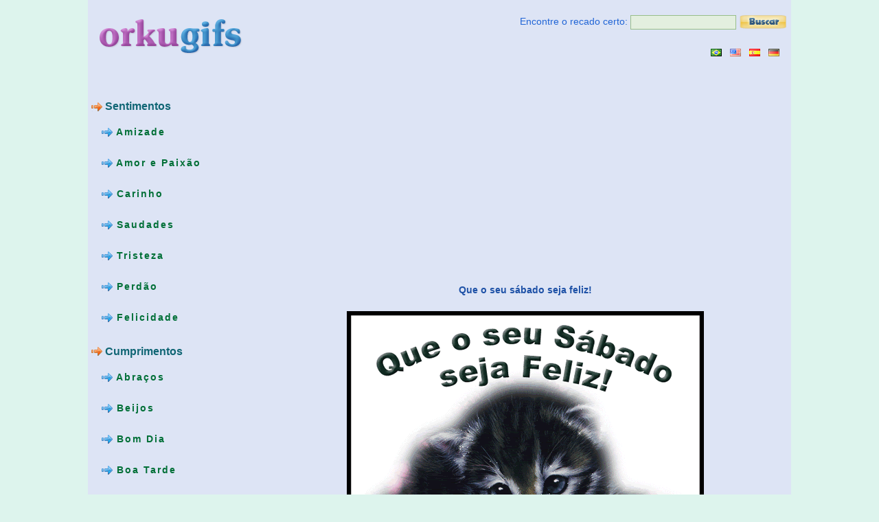

--- FILE ---
content_type: text/html; charset=UTF-8
request_url: http://www.orkugifs.com/imagem-3103
body_size: 5358
content:
<!DOCTYPE html> 
<html lang="pt">
<head>
<meta http-equiv="Content-Type" content="text/html; charset=utf-8" />
<title>Que o seu sábado seja feliz! - Imagens e Mensagens para Facebook</title><meta name="description" content="Que o seu sábado seja feliz! - Mensagens, recados, gifs animados e imagens para Facebook, tumblr, orkut e muito mais!" /><meta property="og:image" content="http://www.orkugifs.com/images/que-o-seu-sabado-seja-feliz!_3103.gif" /><meta property="og:title" content="Que o seu sábado seja feliz!" /><meta property="og:url" content="http://www.orkugifs.com/imagem-3103" /><meta property="og:description" content="← Clique para ampliar a imagem." /><link rel="image_src" href="http://www.orkugifs.com/images/que-o-seu-sabado-seja-feliz!_3103.gif" /><link rel="canonical" href="http://www.orkugifs.com/imagem-3103" />
<script async src="//pagead2.googlesyndication.com/pagead/js/adsbygoogle.js"></script>
<script>
  (adsbygoogle = window.adsbygoogle || []).push({
    google_ad_client: "ca-pub-6631402814758980",
    enable_page_level_ads: true
  });
</script>


<meta property="fb:admins" content="100002369446852" />
<meta property="fb:app_id" content="121495234596106" />
<meta property="og:site_name" content="OrkuGifs"/>
<meta property="og:type" content="article"/>

<link href="http://www.orkugifs.com/CSSLayouts/og_css_v.1.2.css" rel="stylesheet" type="text/css" />
<link rel="icon" href="http://www.orkugifs.com/cont/og.png" type="image/png" />


<!-- Google tag (gtag.js) -->
<script async src="https://www.googletagmanager.com/gtag/js?id=G-YGT5PJ4VHL"></script>
<script>
  window.dataLayer = window.dataLayer || [];
  function gtag(){dataLayer.push(arguments);}
  gtag('js', new Date());

  gtag('config', 'G-YGT5PJ4VHL');
</script>

		

</head>
						  <body class="main_body_design" onload="init(); preloader();"><div class="main">
  <div class='cssLO main_wrapper_layout'>
    <div class='wrapper cssLI main_wrapper_design'>
      <div class='cssLO main_outer_wrapper_layout'>
        <div class='outer_wrapper cssLI main_outer_wrapper_design'>
          <div class='cssLO main_row1_xtdalignwrapper_layout'>
            <div class='row1_xtdalignwrapper cssLI main_row1_xtdalignwrapper_design'>
              <div class='cssLO main_container_layout'>
                <div class='container cssLI main_container_design'>
                  <div class='cssLO main_left_sidebar_layout'>
                    <div class='left_sidebar cssLI main_left_sidebar_design'>
                      <div class='cssLO main_logo_layout'>
                        <div class='logo cssLI main_logo_design'>
                          <p id="logo"> <a href="http://www.orkugifs.com"><img src="cont/logo.png" alt="Milhares de imagens e gifs animados para o seu orkut!" width="234" height="63" /> </a>
						  <div align="center">
						  <iframe align="middle" src="https://www.facebook.com/plugins/like.php?locale=pt_BR&amp;href=http%3A%2F%2Fwww.orkugifs.com&amp;layout=button_count&amp;show_faces=false&amp;width=110&amp;action=like&amp;font&amp;colorscheme=light&amp;height=20" scrolling="no" frameborder="0" style="border:none; overflow:hidden; width:110px; height:20px;" allowTransparency="true"></iframe>
						  <g:plusone count="true" href="http://www.orkugifs.com"></g:plusone>						  
						  </div>
						  </p>
                        </div>
                      </div>
                      <div class='cssLO main_vertical_nav_layout'>
                        <div class='vertical_nav cssLI main_vertical_nav_design'>
						</ul><br /> <p class="picdesc"> <span class="c2"><img src="cont/i2.png" width="16" height="16" alt="Gifs de Sentimentos"  /> Sentimentos</span> <br /></p> <br /><ul class="verticalMenu"><li><a href="http://www.orkugifs.com/amizade.php"><img src="cont/i1.png" width="16" height="16" alt="Imagens de amizade" /> Amizade</a></li><li><a href="http://www.orkugifs.com/amor%20e%20paixao.php"><img src="cont/i1.png" width="16" height="16" alt="Imagens de amor%20e%20paixao" /> Amor e Paixão</a></li><li><a href="http://www.orkugifs.com/carinho.php"><img src="cont/i1.png" width="16" height="16" alt="Imagens de carinho" /> Carinho</a></li><li><a href="http://www.orkugifs.com/saudades.php"><img src="cont/i1.png" width="16" height="16" alt="Imagens de saudades" /> Saudades</a></li><li><a href="http://www.orkugifs.com/tristeza.php"><img src="cont/i1.png" width="16" height="16" alt="Imagens de tristeza" /> Tristeza</a></li><li><a href="http://www.orkugifs.com/perdao.php"><img src="cont/i1.png" width="16" height="16" alt="Imagens de perdao" /> Perdão</a></li><li><a href="http://www.orkugifs.com/felicidade.php"><img src="cont/i1.png" width="16" height="16" alt="Imagens de felicidade" /> Felicidade</a></li></ul><br /> <p class="picdesc"> <span class="c2"><img src="cont/i2.png" width="16" height="16" alt="Gifs de Cumprimentos"  /> Cumprimentos</span> <br /></p> <br /><ul class="verticalMenu"><li><a href="http://www.orkugifs.com/abracos.php"><img src="cont/i1.png" width="16" height="16" alt="Imagens de abracos" /> Abraços</a></li><li><a href="http://www.orkugifs.com/beijos.php"><img src="cont/i1.png" width="16" height="16" alt="Imagens de beijos" /> Beijos</a></li><li><a href="http://www.orkugifs.com/bom%20dia.php"><img src="cont/i1.png" width="16" height="16" alt="Imagens de bom%20dia" /> Bom Dia</a></li><li><a href="http://www.orkugifs.com/boa%20tarde.php"><img src="cont/i1.png" width="16" height="16" alt="Imagens de boa%20tarde" /> Boa Tarde</a></li><li><a href="http://www.orkugifs.com/boa%20noite.php"><img src="cont/i1.png" width="16" height="16" alt="Imagens de boa%20noite" /> Boa Noite</a></li><li><a href="http://www.orkugifs.com/oi%20e%20ola.php"><img src="cont/i1.png" width="16" height="16" alt="Imagens de oi%20e%20ola" /> Oi e Olá</a></li><li><a href="http://www.orkugifs.com/agradecimento.php"><img src="cont/i1.png" width="16" height="16" alt="Imagens de agradecimento" /> Agradecimento</a></li><li><a href="http://www.orkugifs.com/bem-vindo.php"><img src="cont/i1.png" width="16" height="16" alt="Imagens de bem-vindo" /> Bem-vindo</a></li><li><a href="http://www.orkugifs.com/elogios.php"><img src="cont/i1.png" width="16" height="16" alt="Imagens de elogios" /> Elogios</a></li><li><a href="http://www.orkugifs.com/boa%20sorte.php"><img src="cont/i1.png" width="16" height="16" alt="Imagens de boa%20sorte" /> Boa Sorte</a></li></ul><br /> <p class="picdesc"> <span class="c2"><img src="cont/i2.png" width="16" height="16" alt="Gifs de Datas Especiais"  /> Datas Especiais</span> <br /></p> <br /><ul class="verticalMenu"><li><a href="http://www.orkugifs.com/feliz%20aniversario.php"><img src="cont/i1.png" width="16" height="16" alt="Imagens de feliz%20aniversario" /> Feliz Aniversário</a></li><li><a href="http://www.orkugifs.com/feliz%20natal.php"><img src="cont/i1.png" width="16" height="16" alt="Imagens de feliz%20natal" /> Feliz Natal</a></li><li><a href="http://www.orkugifs.com/feliz%20ano%20novo.php"><img src="cont/i1.png" width="16" height="16" alt="Imagens de feliz%20ano%20novo" /> Feliz Ano Novo</a></li><li><a href="http://www.orkugifs.com/feliz%20pascoa.php"><img src="cont/i1.png" width="16" height="16" alt="Imagens de feliz%20pascoa" /> Feliz Páscoa</a></li><li><a href="http://www.orkugifs.com/dia%20das%20maes.php"><img src="cont/i1.png" width="16" height="16" alt="Imagens de dia%20das%20maes" /> Dia das Mães</a></li><li><a href="http://www.orkugifs.com/dia%20dos%20namorados.php"><img src="cont/i1.png" width="16" height="16" alt="Imagens de dia%20dos%20namorados" /> Dia dos Namorados</a></li><li><a href="http://www.orkugifs.com/dia%20dos%20pais.php"><img src="cont/i1.png" width="16" height="16" alt="Imagens de dia%20dos%20pais" /> Dia dos Pais</a></li><li><a href="http://www.orkugifs.com/feriado.php"><img src="cont/i1.png" width="16" height="16" alt="Imagens de feriado" /> Feriado</a></li><li><a href="http://www.orkugifs.com/ferias.php"><img src="cont/i1.png" width="16" height="16" alt="Imagens de ferias" /> Férias</a></li><li><a href="http://www.orkugifs.com/verao.php"><img src="cont/i1.png" width="16" height="16" alt="Imagens de verao" /> Verão</a></li><li><a href="http://www.orkugifs.com/inverno.php"><img src="cont/i1.png" width="16" height="16" alt="Imagens de inverno" /> Inverno</a></li><li><a href="http://www.orkugifs.com/casamento.php"><img src="cont/i1.png" width="16" height="16" alt="Imagens de casamento" /> Casamento</a></li><li><a href="http://www.orkugifs.com/gravidez.php"><img src="cont/i1.png" width="16" height="16" alt="Imagens de gravidez" /> Gravidez</a></li><li><a href="http://www.orkugifs.com/festa%20junina.php"><img src="cont/i1.png" width="16" height="16" alt="Imagens de festa%20junina" /> Festa Junina</a></li><li><a href="http://www.orkugifs.com/datas%20diversas.php"><img src="cont/i1.png" width="16" height="16" alt="Imagens de datas%20diversas" /> Datas Diversas</a></li></ul><br /> <p class="picdesc"> <span class="c2"><img src="cont/i2.png" width="16" height="16" alt="Gifs de Dia da Semana"  /> Dia da Semana</span> <br /></p> <br /><ul class="verticalMenu"><li><a href="http://www.orkugifs.com/segunda-feira.php"><img src="cont/i1.png" width="16" height="16" alt="Imagens de segunda-feira" /> Segunda-feira</a></li><li><a href="http://www.orkugifs.com/terca-feira.php"><img src="cont/i1.png" width="16" height="16" alt="Imagens de terca-feira" /> Terça-Feira</a></li><li><a href="http://www.orkugifs.com/quarta-feira.php"><img src="cont/i1.png" width="16" height="16" alt="Imagens de quarta-feira" /> Quarta-Feira</a></li><li><a href="http://www.orkugifs.com/quinta-feira.php"><img src="cont/i1.png" width="16" height="16" alt="Imagens de quinta-feira" /> Quinta-Feira</a></li><li><a href="http://www.orkugifs.com/sexta-feira.php"><img src="cont/i1.png" width="16" height="16" alt="Imagens de sexta-feira" /> Sexta-Feira</a></li><li><a href="http://www.orkugifs.com/sabado.php"><img src="cont/i1.png" width="16" height="16" alt="Imagens de sabado" /> Sábado</a></li><li><a href="http://www.orkugifs.com/domingo.php"><img src="cont/i1.png" width="16" height="16" alt="Imagens de domingo" /> Domingo</a></li><li><a href="http://www.orkugifs.com/boa%20semana.php"><img src="cont/i1.png" width="16" height="16" alt="Imagens de boa%20semana" /> Boa Semana</a></li><li><a href="http://www.orkugifs.com/bom%20fim%20de%20semana.php"><img src="cont/i1.png" width="16" height="16" alt="Imagens de bom%20fim%20de%20semana" /> Bom Fim de Semana</a></li></ul><br /> <p class="picdesc"> <span class="c2"><img src="cont/i2.png" width="16" height="16" alt="Gifs de Família"  /> Família</span> <br /></p> <br /><ul class="verticalMenu"><li><a href="http://www.orkugifs.com/conjuge.php"><img src="cont/i1.png" width="16" height="16" alt="Imagens de conjuge" /> Cônjuge</a></li><li><a href="http://www.orkugifs.com/filhos.php"><img src="cont/i1.png" width="16" height="16" alt="Imagens de filhos" /> Filhos</a></li><li><a href="http://www.orkugifs.com/irmaos.php"><img src="cont/i1.png" width="16" height="16" alt="Imagens de irmaos" /> Irmãos</a></li><li><a href="http://www.orkugifs.com/mae.php"><img src="cont/i1.png" width="16" height="16" alt="Imagens de mae" /> Mãe</a></li><li><a href="http://www.orkugifs.com/pai.php"><img src="cont/i1.png" width="16" height="16" alt="Imagens de pai" /> Pai</a></li><li><a href="http://www.orkugifs.com/primos.php"><img src="cont/i1.png" width="16" height="16" alt="Imagens de primos" /> Primos</a></li><li><a href="http://www.orkugifs.com/sobrinhos.php"><img src="cont/i1.png" width="16" height="16" alt="Imagens de sobrinhos" /> Sobrinhos</a></li></ul><br /> <p class="picdesc"> <span class="c2"><img src="cont/i2.png" width="16" height="16" alt="Gifs de Frases e Mensagens"  /> Frases e Mensagens</span> <br /></p> <br /><ul class="verticalMenu"><li><a href="http://www.orkugifs.com/evangelicas.php"><img src="cont/i1.png" width="16" height="16" alt="Imagens de evangelicas" /> Evangélicas</a></li><li><a href="http://www.orkugifs.com/engracadas.php"><img src="cont/i1.png" width="16" height="16" alt="Imagens de engracadas" /> Engraçadas</a></li><li><a href="http://www.orkugifs.com/pensamentos.php"><img src="cont/i1.png" width="16" height="16" alt="Imagens de pensamentos" /> Pensamentos</a></li><li><a href="http://www.orkugifs.com/reflexao.php"><img src="cont/i1.png" width="16" height="16" alt="Imagens de reflexao" /> Reflexão</a></li><li><a href="http://www.orkugifs.com/frases%20curtas.php"><img src="cont/i1.png" width="16" height="16" alt="Imagens de frases%20curtas" /> Frases Curtas</a></li><li><a href="http://www.orkugifs.com/leio%20respondo%20apago.php"><img src="cont/i1.png" width="16" height="16" alt="Imagens de leio%20respondo%20apago" /> Leio Respondo Apago</a></li><li><a href="http://www.orkugifs.com/variadas.php"><img src="cont/i1.png" width="16" height="16" alt="Imagens de variadas" /> Variadas</a></li></ul><br /> <p class="picdesc"> <span class="c2"><img src="cont/i2.png" width="16" height="16" alt="Gifs de Diversos"  /> Diversos</span> <br /></p> <br /><ul class="verticalMenu"><li><a href="http://www.orkugifs.com/humor.php"><img src="cont/i1.png" width="16" height="16" alt="Imagens de humor" /> Humor</a></li><li><a href="http://www.orkugifs.com/personagens.php"><img src="cont/i1.png" width="16" height="16" alt="Imagens de personagens" /> Personagens</a></li><li><a href="http://www.orkugifs.com/religiosos.php"><img src="cont/i1.png" width="16" height="16" alt="Imagens de religiosos" /> Religiosos</a></li><li><a href="http://www.orkugifs.com/glitters.php"><img src="cont/i1.png" width="16" height="16" alt="Imagens de glitters" /> Glitters</a></li><li><a href="http://www.orkugifs.com/paisagens.php"><img src="cont/i1.png" width="16" height="16" alt="Imagens de paisagens" /> Paisagens</a></li><li><a href="http://www.orkugifs.com/belas%20imagens.php"><img src="cont/i1.png" width="16" height="16" alt="Imagens de belas%20imagens" /> Belas Imagens</a></li><li><a href="http://www.orkugifs.com/ingles.php"><img src="cont/i1.png" width="16" height="16" alt="Imagens de ingles" /> Inglês</a></li><li><a href="http://www.orkugifs.com/anime.php"><img src="cont/i1.png" width="16" height="16" alt="Imagens de anime" /> Anime</a></li><li><a href="http://www.orkugifs.com/so%20de%20figuras.php"><img src="cont/i1.png" width="16" height="16" alt="Imagens de so%20de%20figuras" /> Só de Figuras</a></li><li><a href="http://www.orkugifs.com/mini%20gifs.php"><img src="cont/i1.png" width="16" height="16" alt="Imagens de mini%20gifs" /> Mini Gifs</a></li><li><a href="http://www.orkugifs.com/animacoes.php"><img src="cont/i1.png" width="16" height="16" alt="Imagens de animacoes" /> Animações</a></li><li><a href="http://www.orkugifs.com/ilusoes%20de%20optica.php"><img src="cont/i1.png" width="16" height="16" alt="Imagens de ilusoes%20de%20optica" /> Ilusões de óptica</a></li></ul>                        </div>
                      </div>
                      

                          
						    
                          

                        
                      <div class='cssLO main_feedback_layout'>
                        <div class='feedback cssLI main_feedback_design'>
						
						
						<br />
						
												  <a href="http://www.orkugifs.com/procurar.php" class="button1" rel="nofollow">Busca Avançada</a><br /><br /><br />
						  <a href="http://www.orkugifs.com/contato.php" class="button1" rel="nofollow">Contato</a><br /><br /><br />
						  <p></p>
						  
						  <table align="center" style="font-size:14px;">
						  
						   <tr><td align="center" valign="middle"><a target="_blank" rel="nofollow" href="https://facebook.com/orkugifs"><img src="cont/facebook.png" align="middle" alt="Página no Facebook" title="Página no Facebook" /></a></td><td align="left"><a class="slcolor fbold" target="_blank" rel="nofollow" href="https://facebook.com/orkugifs">Página no Facebook</a></td></tr>
						  <tr><td><br /></td></tr>
						  
						  <tr><td align="center" valign="middle"><a target="_blank" rel="nofollow" href="https://twitter.com/orkugifs"><img src="cont/twitter.png" align="middle" alt="Siga-nos no Twitter" title="Siga-nos no Twitter" /></a></td><td align="left"><a class="slcolor fbold" target="_blank" rel="nofollow" href="https://twitter.com/orkugifs">Siga-nos no Twitter</a></td></tr>
						  <tr><td><br /></td></tr>
						  

						  
						  
						  </table>					  
						  
						  <br /> <br />		
						  

                        </div>
                      </div>
                      <div class='cssLClearR'></div>
                    </div>
                  </div>
                  <div class='cssLO main_content_wrapper_layout'>
                    <div class='content_wrapper cssLI main_content_wrapper_design'>
                      <div class='cssLO main_searchbar_layout'>
                        <div class='searchbar cssLI main_searchbar_design'>

                          <form  action="procurar.php" method="get" onsubmit="this.submit();return false;" >
                          <p id="searchtext">Encontre o recado certo:
						 
                            <input name="recado" maxlength="50" type="text" id="sbox" /> 
							<input type="image" src="http://www.orkugifs.com/cont/procurar.gif" style="vertical-align:middle" value="Procurar" /> </p>
							<input type="hidden" name="busca" value="imagem" />							
							</form>
                          &nbsp;
						  <div align="right"><a href="http://www.orkugifs.com"><img src="cont/br.gif" alt="Português" title="Português" /></a>&nbsp;&nbsp;&nbsp;<a href="http://www.orkugifs.com/en/"><img src="cont/us.gif" alt="English" title="English" /></a>&nbsp;&nbsp;&nbsp;<a href="http://www.orkugifs.com/es/"><img src="cont/es.gif" alt="Español" title="Español" /></a>&nbsp;&nbsp;&nbsp;<a href="http://www.orkugifs.com/de/"><img src="cont/de.png" alt="Deustch" title="Deustch" /></a>&nbsp;&nbsp;&nbsp;</div>						  
			  

                        </div>
                      </div>
                      <div class='cssLO main_banner_layout'>
                        <div class='banner cssLI main_banner_design'>
                          <div class='cssLO main_placeholder_layout'>		<script type="text/javascript"><!--
google_ad_client = "ca-pub-6631402814758980";
/* orkugifs_middle2 */
google_ad_slot = "6237530532";
google_ad_width = 336;
google_ad_height = 280;
//-->
</script>
<script type="text/javascript" src="https://pagead2.googlesyndication.com/pagead/show_ads.js">
</script>&nbsp;&nbsp;&nbsp;&nbsp;<script type="text/javascript"><!--
google_ad_client = "pub-6631402814758980";
/* orkugifs_middle3 */
google_ad_slot = "6150384752";
google_ad_width = 336;
google_ad_height = 280;
//-->
</script>
<script type="text/javascript" src="https://pagead2.googlesyndication.com/pagead/show_ads.js">
</script><table width="100%" border="0" align="center"><tr><td align="center" valign="middle"><p> <span class="c9"><strong>Que o seu sábado seja feliz!</strong></span></p><img src="http://www.orkugifs.com/images/que-o-seu-sabado-seja-feliz!_3103.gif" alt="Nunca se destrói uma fonte 
de amor... É o tipo de sede 
que sempre vamos sentir."  title="Nunca se destrói uma fonte 
de amor... É o tipo de sede 
que sempre vamos sentir." oncontextmenu="return false" /><br /><div class="btn-o btnml10 btnmr10 btnmt10"><a href="http://www.orkugifs.com/procurar.php?recado=gatinho" class="btn" id="b" ><span class="label2">gatinho</span></a></div><div class="btn-o btnmr10 btnmt10"><a href="http://www.orkugifs.com/procurar.php?recado=flores" class="btn" id="b" ><span class="label2">flores</span></a></div><div class="btn-o btnmr10 btnmt10"><a href="http://www.orkugifs.com/procurar.php?recado=olhos azuis" class="btn" id="b" ><span class="label2">olhos azuis</span></a></div><br /><br /><br /><br /><div class="btn-o btnmr10"><a href="https://www.facebook.com/sharer/sharer.php?u=http%3A%2F%2Fwww.orkugifs.com%2Frecado-fb.php%3Fgif%3D3103" rel="nofollow" class="btn" id="b" target="_blank"><span class="i2"></span><span class="label">Facebook</span></a></div><div class="btn-o btnmr10"><a href="https://twitter.com/intent/tweet?original_referer=http%3A%2F%2Fwww.orkugifs.com%2Fimagem-3103&amp;text=Que o seu sábado seja feliz!&amp;url=http%3A%2F%2Fwww.orkugifs.com%2Fimagem-3103" rel="nofollow" class="btn" id="b" target="_blank"><i></i><span class="label" id="l">Twitter</span></a></div><div class="btn-o btnmr10"><a href="https://www.tumblr.com/share/photo?source=http%3A%2F%2Fwww.orkugifs.com%2Fimages%2Fque-o-seu-sabado-seja-feliz%21_3103.gif&amp;tags=&amp;caption=Que+o+seu+s%C3%A1bado+seja+feliz%21&amp;clickthru=http%3A%2F%2Fwww.orkugifs.com%2Fimagem-3103" rel="nofollow" class="btn" id="b" target="_blank"><span class="i3"></span><span class="label">tumblr</span></a></div><br /><br /><br><br></td></tr></table><table width="100%" border="0" align="center"><tr><td align="center" valign="middle"><p> <span class="c9"><strong>Texto da imagem:</strong><br />Nunca se destrói uma fonte <br />
de amor... É o tipo de sede <br />
que sempre vamos sentir. </span></p></td></tr></table><table width="100%" border="0" align="center"><div align="center" style="padding-bottom:20px"><script type="text/javascript"><!--
google_ad_client = "ca-pub-6631402814758980";
/* orkugifs_bottom */
google_ad_slot = "8659285298";
google_ad_width = 728;
google_ad_height = 90;
//-->
</script>
<script type="text/javascript" src="https://pagead2.googlesyndication.com/pagead/show_ads.js">
</script></div><br /><br /><tr><td align="center" valign="middle"><a href="http://www.orkugifs.com/imagem-3103" ><img src="http://www.orkugifs.com/images/que-o-seu-sabado-seja-feliz!_3103.gif" alt="Nunca se destrói uma fonte 
de amor... É o tipo de sede 
que sempre vamos sentir."  title="Nunca se destrói uma fonte 
de amor... É o tipo de sede 
que sempre vamos sentir." width="276.59574468085" height="300" oncontextmenu="return false"/></a></td><td align="center" valign="middle"><a href="http://www.orkugifs.com/imagem-1196" ><img src="http://www.orkugifs.com/images/Vida-de-gato_1196.jpg" alt="Segunda-feira: Não falem comigo! 
Terça-feira: Ó Deus! Dai-me forças para passar o dia! 
Quarta-feira: Por favor, deixe-me morrer! 
Quinta-feira: A vida infiltra-se lentamente em meu ser. 
Sexta-feira: Grande expectativa!!! 
Sábado: Yeap! 
Domingo: Oba!!!"  title="Segunda-feira: Não falem comigo! 
Terça-feira: Ó Deus! Dai-me forças para passar o dia! 
Quarta-feira: Por favor, deixe-me morrer! 
Quinta-feira: A vida infiltra-se lentamente em meu ser. 
Sexta-feira: Grande expectativa!!! 
Sábado: Yeap! 
Domingo: Oba!!!" width="128.25" height="300" oncontextmenu="return false"/></a></td></tr><tr><td align="center" valign="middle"><a href="http://www.orkugifs.com/imagem-3952" ><img src="http://www.orkugifs.com/images/sabado-super-feliz-para-voce!_3952.gif" alt="Sábado super feliz para você!"  title="Sábado super feliz para você!" width="231.41025641026" height="300" oncontextmenu="return false"/></a></td><td align="center" valign="middle"><a href="http://www.orkugifs.com/imagem-2288" ><img src="http://www.orkugifs.com/images/Um-otimo-sabado-pra-voce.-Tenha-um-final-de-semana-feliz_2288.gif" alt="Ajude
Divirta-se
Faça
Sorria
Queira
Deixe
Viva

Para melhorar a qualidade 
de vida, melhore a 
qualidade de seus pensamentos
(Brian Tracy)"  title="Ajude
Divirta-se
Faça
Sorria
Queira
Deixe
Viva

Para melhorar a qualidade 
de vida, melhore a 
qualidade de seus pensamentos
(Brian Tracy)" width="288.84120171674" height="300" oncontextmenu="return false"/></a></td></tr><tr><td align="center" valign="middle"><a href="http://www.orkugifs.com/imagem-3378" ><img src="http://www.orkugifs.com/images/feliz-sabado!-voce-e-especial-para-deus-e-para-mim!-beijos_3378.gif" alt="Feliz Sábado! Você é especial para Deus e para mim! Beijos"  title="Feliz Sábado! Você é especial para Deus e para mim! Beijos" width="286.39618138425" height="300" oncontextmenu="return false"/></a></td><td align="center" valign="middle"><a href="http://www.orkugifs.com/imagem-3270" ><img src="http://www.orkugifs.com/images/lindo-sabado!-te-ver-feliz-me-faz-feliz!_3270.gif" alt="Lindo Sábado! Te ver feliz me faz feliz!"  title="Lindo Sábado! Te ver feliz me faz feliz!" width="215.2" height="300" oncontextmenu="return false"/></a></td></tr></table> </div>
                          <div class='cssLClearR'></div>
                        </div>                        
                      </div>
                      
                      <div class='cssLClearR'></div>
                    </div>
                  </div>
                  <div class='cssLClearC'></div>
                </div>
              </div>
              <div class='cssLClearC'></div>
            </div>
          </div>
          <div class='cssLClearR'></div>
        </div>
      </div>
      <div class='cssLO main_footer_layout'>
        <div class='footer cssLI main_footer_design'>
          <div class='cssLO main_footer_xtdalignwrapper_layout'>
            <div class='footer_xtdalignwrapper cssLI main_footer_xtdalignwrapper_design'>
              <div class='cssLO main_footercontent_layout'>
                <div class='footercontent cssLI main_footercontent_design'>
                  <div class='cssLO main_column5_layout'>
                    <div class='column5 cssLI main_column5_design'>
                      <p> <span class="c3"> &copy; <b>orkugifs.com</b>. As imagens neste site são  propriedades dos seus respectivos autores.</span><br /> <a href="http://www.orkugifs.com/privacidade.php" rel="nofollow" class="privacy">Política de Privacidade</a></p>
                    </div>
                  </div>
                  <div class='cssLClearC'></div>
                </div>
              </div>
              <div class='cssLClearC'></div>
            </div>
          </div>
          <div class='cssLClearR'></div>
        </div>
      </div>
      <div class='cssLClearR'></div>
    </div>
  </div>
  <div class="cssLClearL"></div>
</div>


<script defer src="https://static.cloudflareinsights.com/beacon.min.js/vcd15cbe7772f49c399c6a5babf22c1241717689176015" integrity="sha512-ZpsOmlRQV6y907TI0dKBHq9Md29nnaEIPlkf84rnaERnq6zvWvPUqr2ft8M1aS28oN72PdrCzSjY4U6VaAw1EQ==" data-cf-beacon='{"version":"2024.11.0","token":"9d2ee103aff049e0924d0805d90e7cb2","r":1,"server_timing":{"name":{"cfCacheStatus":true,"cfEdge":true,"cfExtPri":true,"cfL4":true,"cfOrigin":true,"cfSpeedBrain":true},"location_startswith":null}}' crossorigin="anonymous"></script>
</body>
</html>


--- FILE ---
content_type: text/html; charset=utf-8
request_url: https://www.google.com/recaptcha/api2/aframe
body_size: 269
content:
<!DOCTYPE HTML><html><head><meta http-equiv="content-type" content="text/html; charset=UTF-8"></head><body><script nonce="8S4HigZz9Q5qFrdHSQVNkA">/** Anti-fraud and anti-abuse applications only. See google.com/recaptcha */ try{var clients={'sodar':'https://pagead2.googlesyndication.com/pagead/sodar?'};window.addEventListener("message",function(a){try{if(a.source===window.parent){var b=JSON.parse(a.data);var c=clients[b['id']];if(c){var d=document.createElement('img');d.src=c+b['params']+'&rc='+(localStorage.getItem("rc::a")?sessionStorage.getItem("rc::b"):"");window.document.body.appendChild(d);sessionStorage.setItem("rc::e",parseInt(sessionStorage.getItem("rc::e")||0)+1);localStorage.setItem("rc::h",'1769729785693');}}}catch(b){}});window.parent.postMessage("_grecaptcha_ready", "*");}catch(b){}</script></body></html>